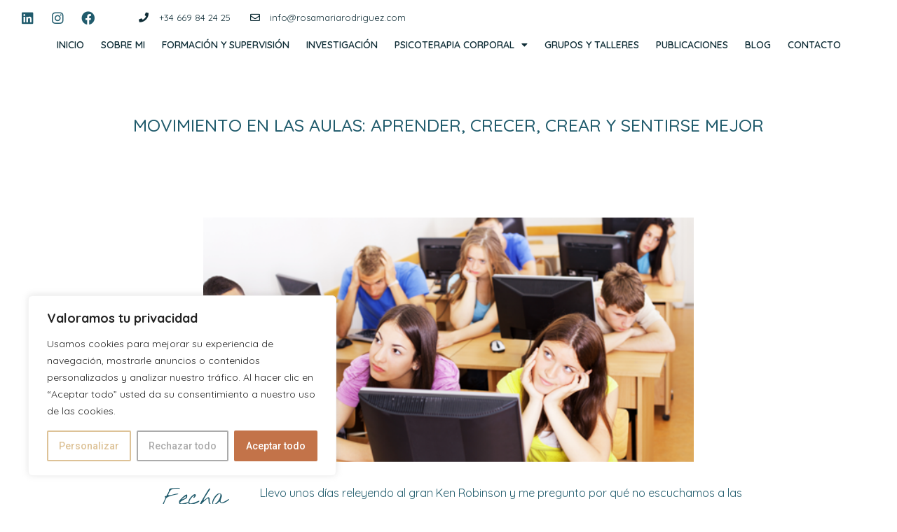

--- FILE ---
content_type: text/css
request_url: https://rosamariarodriguez.com/wp-content/uploads/useanyfont/uaf.css?ver=1672307397
body_size: 278
content:
				@font-face {
					font-family: 'nothingyou';
					src: url('/wp-content/uploads/useanyfont/2664Nothingyou.woff2') format('woff2'),
						url('/wp-content/uploads/useanyfont/2664Nothingyou.woff') format('woff');
					  font-display: auto;
				}

				.nothingyou{font-family: 'nothingyou' !important;}

						h2{
					font-family: 'nothingyou' !important;
				}
		

--- FILE ---
content_type: text/css
request_url: https://rosamariarodriguez.com/wp-content/uploads/elementor/css/post-25.css?ver=1672314884
body_size: 7213
content:
.elementor-25 .elementor-element.elementor-element-3e14369 > .elementor-background-overlay{opacity:1;transition:background 0.3s, border-radius 0.3s, opacity 0.3s;}.elementor-25 .elementor-element.elementor-element-3e14369{transition:background 0.3s, border 0.3s, border-radius 0.3s, box-shadow 0.3s;margin-top:-14px;margin-bottom:0px;}.elementor-bc-flex-widget .elementor-25 .elementor-element.elementor-element-1bdf9e8.elementor-column .elementor-widget-wrap{align-items:center;}.elementor-25 .elementor-element.elementor-element-1bdf9e8.elementor-column.elementor-element[data-element_type="column"] > .elementor-widget-wrap.elementor-element-populated{align-content:center;align-items:center;}.elementor-25 .elementor-element.elementor-element-f24ed58{--grid-template-columns:repeat(0, auto);--icon-size:19px;--grid-column-gap:5px;--grid-row-gap:0px;}.elementor-25 .elementor-element.elementor-element-f24ed58 .elementor-widget-container{text-align:left;}.elementor-25 .elementor-element.elementor-element-f24ed58 .elementor-social-icon{background-color:rgba(0,0,0,0);}.elementor-25 .elementor-element.elementor-element-f24ed58 .elementor-social-icon i{color:var( --e-global-color-63b03e1 );}.elementor-25 .elementor-element.elementor-element-f24ed58 .elementor-social-icon svg{fill:var( --e-global-color-63b03e1 );}.elementor-bc-flex-widget .elementor-25 .elementor-element.elementor-element-ee8dfe0.elementor-column .elementor-widget-wrap{align-items:center;}.elementor-25 .elementor-element.elementor-element-ee8dfe0.elementor-column.elementor-element[data-element_type="column"] > .elementor-widget-wrap.elementor-element-populated{align-content:center;align-items:center;}.elementor-25 .elementor-element.elementor-element-1889660 .elementor-icon-list-items:not(.elementor-inline-items) .elementor-icon-list-item:not(:last-child){padding-bottom:calc(28px/2);}.elementor-25 .elementor-element.elementor-element-1889660 .elementor-icon-list-items:not(.elementor-inline-items) .elementor-icon-list-item:not(:first-child){margin-top:calc(28px/2);}.elementor-25 .elementor-element.elementor-element-1889660 .elementor-icon-list-items.elementor-inline-items .elementor-icon-list-item{margin-right:calc(28px/2);margin-left:calc(28px/2);}.elementor-25 .elementor-element.elementor-element-1889660 .elementor-icon-list-items.elementor-inline-items{margin-right:calc(-28px/2);margin-left:calc(-28px/2);}body.rtl .elementor-25 .elementor-element.elementor-element-1889660 .elementor-icon-list-items.elementor-inline-items .elementor-icon-list-item:after{left:calc(-28px/2);}body:not(.rtl) .elementor-25 .elementor-element.elementor-element-1889660 .elementor-icon-list-items.elementor-inline-items .elementor-icon-list-item:after{right:calc(-28px/2);}.elementor-25 .elementor-element.elementor-element-1889660 .elementor-icon-list-icon i{color:var( --e-global-color-440b584 );}.elementor-25 .elementor-element.elementor-element-1889660 .elementor-icon-list-icon svg{fill:var( --e-global-color-440b584 );}.elementor-25 .elementor-element.elementor-element-1889660{--e-icon-list-icon-size:14px;}.elementor-25 .elementor-element.elementor-element-1889660 .elementor-icon-list-text{color:var( --e-global-color-440b584 );padding-left:11px;}.elementor-25 .elementor-element.elementor-element-1889660 .elementor-icon-list-item > .elementor-icon-list-text, .elementor-25 .elementor-element.elementor-element-1889660 .elementor-icon-list-item > a{font-family:"Quicksand", Sans-serif;font-size:13px;}.elementor-25 .elementor-element.elementor-element-5cdecd5{margin-top:-18px;margin-bottom:0px;}.elementor-25 .elementor-element.elementor-element-1ac9753 .elementor-menu-toggle{margin:0 auto;background-color:rgba(0,0,0,0);}.elementor-25 .elementor-element.elementor-element-1ac9753 .elementor-nav-menu .elementor-item{font-family:"Quicksand", Sans-serif;font-size:14px;font-weight:600;}.elementor-25 .elementor-element.elementor-element-1ac9753 .elementor-nav-menu--main .elementor-item{color:var( --e-global-color-440b584 );fill:var( --e-global-color-440b584 );padding-left:12px;padding-right:12px;padding-top:8px;padding-bottom:8px;}.elementor-25 .elementor-element.elementor-element-1ac9753 .elementor-nav-menu--main .elementor-item:hover,
					.elementor-25 .elementor-element.elementor-element-1ac9753 .elementor-nav-menu--main .elementor-item.elementor-item-active,
					.elementor-25 .elementor-element.elementor-element-1ac9753 .elementor-nav-menu--main .elementor-item.highlighted,
					.elementor-25 .elementor-element.elementor-element-1ac9753 .elementor-nav-menu--main .elementor-item:focus{color:var( --e-global-color-588d434 );fill:var( --e-global-color-588d434 );}.elementor-25 .elementor-element.elementor-element-1ac9753 .elementor-nav-menu--dropdown a:hover,
					.elementor-25 .elementor-element.elementor-element-1ac9753 .elementor-nav-menu--dropdown a.elementor-item-active,
					.elementor-25 .elementor-element.elementor-element-1ac9753 .elementor-nav-menu--dropdown a.highlighted{background-color:var( --e-global-color-9e84356 );}.elementor-25 .elementor-element.elementor-element-1ac9753 .elementor-nav-menu--dropdown .elementor-item, .elementor-25 .elementor-element.elementor-element-1ac9753 .elementor-nav-menu--dropdown  .elementor-sub-item{font-family:"Quicksand", Sans-serif;font-weight:600;}.elementor-25 .elementor-element.elementor-element-1ac9753 div.elementor-menu-toggle{color:#000000;}.elementor-25 .elementor-element.elementor-element-1ac9753 div.elementor-menu-toggle svg{fill:#000000;}.elementor-25 .elementor-element.elementor-element-1ac9753 > .elementor-widget-container{margin:0px 0px 0px 0px;}.elementor-25 .elementor-element.elementor-element-1ac9753{width:100%;max-width:100%;}@media(max-width:767px){.elementor-25 .elementor-element.elementor-element-f24ed58 .elementor-widget-container{text-align:center;}.elementor-25 .elementor-element.elementor-element-1889660 .elementor-icon-list-items:not(.elementor-inline-items) .elementor-icon-list-item:not(:last-child){padding-bottom:calc(25px/2);}.elementor-25 .elementor-element.elementor-element-1889660 .elementor-icon-list-items:not(.elementor-inline-items) .elementor-icon-list-item:not(:first-child){margin-top:calc(25px/2);}.elementor-25 .elementor-element.elementor-element-1889660 .elementor-icon-list-items.elementor-inline-items .elementor-icon-list-item{margin-right:calc(25px/2);margin-left:calc(25px/2);}.elementor-25 .elementor-element.elementor-element-1889660 .elementor-icon-list-items.elementor-inline-items{margin-right:calc(-25px/2);margin-left:calc(-25px/2);}body.rtl .elementor-25 .elementor-element.elementor-element-1889660 .elementor-icon-list-items.elementor-inline-items .elementor-icon-list-item:after{left:calc(-25px/2);}body:not(.rtl) .elementor-25 .elementor-element.elementor-element-1889660 .elementor-icon-list-items.elementor-inline-items .elementor-icon-list-item:after{right:calc(-25px/2);}.elementor-25 .elementor-element.elementor-element-1889660 .elementor-icon-list-item > .elementor-icon-list-text, .elementor-25 .elementor-element.elementor-element-1889660 .elementor-icon-list-item > a{line-height:2em;}}@media(min-width:768px){.elementor-25 .elementor-element.elementor-element-1bdf9e8{width:14.155%;}.elementor-25 .elementor-element.elementor-element-ee8dfe0{width:85.845%;}}

--- FILE ---
content_type: text/css
request_url: https://rosamariarodriguez.com/wp-content/uploads/elementor/css/post-51.css?ver=1672314884
body_size: 8590
content:
.elementor-51 .elementor-element.elementor-element-7fb1f7c3 > .elementor-container > .elementor-column > .elementor-widget-wrap{align-content:center;align-items:center;}.elementor-51 .elementor-element.elementor-element-7fb1f7c3:not(.elementor-motion-effects-element-type-background), .elementor-51 .elementor-element.elementor-element-7fb1f7c3 > .elementor-motion-effects-container > .elementor-motion-effects-layer{background-color:#BEE3DB54;}.elementor-51 .elementor-element.elementor-element-7fb1f7c3{transition:background 0.3s, border 0.3s, border-radius 0.3s, box-shadow 0.3s;padding:50px 0px 50px 0px;}.elementor-51 .elementor-element.elementor-element-7fb1f7c3 > .elementor-background-overlay{transition:background 0.3s, border-radius 0.3s, opacity 0.3s;}.elementor-51 .elementor-element.elementor-element-3f94b8b9 > .elementor-element-populated{padding:0% 25% 0% 25%;}.elementor-51 .elementor-element.elementor-element-5e1aefa{text-align:center;}.elementor-51 .elementor-element.elementor-element-5e1aefa .elementor-heading-title{color:var( --e-global-color-63b03e1 );font-family:"Quicksand", Sans-serif;font-size:31px;font-weight:600;}.elementor-51 .elementor-element.elementor-element-620a227{--spacer-size:50px;}.elementor-51 .elementor-element.elementor-element-aa6d00c .elementor-field-group{padding-right:calc( 10px/2 );padding-left:calc( 10px/2 );margin-bottom:10px;}.elementor-51 .elementor-element.elementor-element-aa6d00c .elementor-form-fields-wrapper{margin-left:calc( -10px/2 );margin-right:calc( -10px/2 );margin-bottom:-10px;}.elementor-51 .elementor-element.elementor-element-aa6d00c .elementor-field-group.recaptcha_v3-bottomleft, .elementor-51 .elementor-element.elementor-element-aa6d00c .elementor-field-group.recaptcha_v3-bottomright{margin-bottom:0;}body.rtl .elementor-51 .elementor-element.elementor-element-aa6d00c .elementor-labels-inline .elementor-field-group > label{padding-left:0px;}body:not(.rtl) .elementor-51 .elementor-element.elementor-element-aa6d00c .elementor-labels-inline .elementor-field-group > label{padding-right:0px;}body .elementor-51 .elementor-element.elementor-element-aa6d00c .elementor-labels-above .elementor-field-group > label{padding-bottom:0px;}.elementor-51 .elementor-element.elementor-element-aa6d00c .elementor-field-group > label, .elementor-51 .elementor-element.elementor-element-aa6d00c .elementor-field-subgroup label{color:var( --e-global-color-63b03e1 );}.elementor-51 .elementor-element.elementor-element-aa6d00c .elementor-field-group > label{font-family:"Quicksand", Sans-serif;font-weight:400;}.elementor-51 .elementor-element.elementor-element-aa6d00c .elementor-field-type-html{padding-bottom:0px;}.elementor-51 .elementor-element.elementor-element-aa6d00c .elementor-field-group .elementor-field{color:var( --e-global-color-secondary );}.elementor-51 .elementor-element.elementor-element-aa6d00c .elementor-field-group .elementor-field, .elementor-51 .elementor-element.elementor-element-aa6d00c .elementor-field-subgroup label{font-family:"Quicksand", Sans-serif;font-size:14px;font-weight:400;}.elementor-51 .elementor-element.elementor-element-aa6d00c .elementor-field-group:not(.elementor-field-type-upload) .elementor-field:not(.elementor-select-wrapper){background-color:#ffffff;}.elementor-51 .elementor-element.elementor-element-aa6d00c .elementor-field-group .elementor-select-wrapper select{background-color:#ffffff;}.elementor-51 .elementor-element.elementor-element-aa6d00c .elementor-button{font-family:"Quicksand", Sans-serif;font-size:16px;font-weight:500;}.elementor-51 .elementor-element.elementor-element-aa6d00c .e-form__buttons__wrapper__button-next{background-color:var( --e-global-color-4b3c0f0 );color:#ffffff;}.elementor-51 .elementor-element.elementor-element-aa6d00c .elementor-button[type="submit"]{background-color:var( --e-global-color-4b3c0f0 );color:#ffffff;}.elementor-51 .elementor-element.elementor-element-aa6d00c .elementor-button[type="submit"] svg *{fill:#ffffff;}.elementor-51 .elementor-element.elementor-element-aa6d00c .e-form__buttons__wrapper__button-previous{background-color:var( --e-global-color-4b3c0f0 );color:#ffffff;}.elementor-51 .elementor-element.elementor-element-aa6d00c .e-form__buttons__wrapper__button-next:hover{color:#ffffff;}.elementor-51 .elementor-element.elementor-element-aa6d00c .elementor-button[type="submit"]:hover{color:#ffffff;}.elementor-51 .elementor-element.elementor-element-aa6d00c .elementor-button[type="submit"]:hover svg *{fill:#ffffff;}.elementor-51 .elementor-element.elementor-element-aa6d00c .e-form__buttons__wrapper__button-previous:hover{color:#ffffff;}.elementor-51 .elementor-element.elementor-element-aa6d00c{--e-form-steps-indicators-spacing:20px;--e-form-steps-indicator-padding:30px;--e-form-steps-indicator-inactive-secondary-color:#ffffff;--e-form-steps-indicator-active-secondary-color:#ffffff;--e-form-steps-indicator-completed-secondary-color:#ffffff;--e-form-steps-divider-width:1px;--e-form-steps-divider-gap:10px;}.elementor-51 .elementor-element.elementor-element-77e13a36 > .elementor-container{max-width:950px;}.elementor-51 .elementor-element.elementor-element-77e13a36 > .elementor-container > .elementor-column > .elementor-widget-wrap{align-content:center;align-items:center;}.elementor-51 .elementor-element.elementor-element-77e13a36:not(.elementor-motion-effects-element-type-background), .elementor-51 .elementor-element.elementor-element-77e13a36 > .elementor-motion-effects-container > .elementor-motion-effects-layer{background-color:var( --e-global-color-adb8fb2 );}.elementor-51 .elementor-element.elementor-element-77e13a36{transition:background 0.3s, border 0.3s, border-radius 0.3s, box-shadow 0.3s;margin-top:0px;margin-bottom:0px;padding:10px 0px 10px 0px;}.elementor-51 .elementor-element.elementor-element-77e13a36 > .elementor-background-overlay{transition:background 0.3s, border-radius 0.3s, opacity 0.3s;}.elementor-51 .elementor-element.elementor-element-aa62ea2 .elementor-menu-toggle{margin:0 auto;}.elementor-51 .elementor-element.elementor-element-aa62ea2 .elementor-nav-menu .elementor-item{font-family:"Quicksand", Sans-serif;font-size:12px;font-weight:600;word-spacing:0px;}.elementor-51 .elementor-element.elementor-element-aa62ea2 .elementor-nav-menu--main .elementor-item:hover,
					.elementor-51 .elementor-element.elementor-element-aa62ea2 .elementor-nav-menu--main .elementor-item.elementor-item-active,
					.elementor-51 .elementor-element.elementor-element-aa62ea2 .elementor-nav-menu--main .elementor-item.highlighted,
					.elementor-51 .elementor-element.elementor-element-aa62ea2 .elementor-nav-menu--main .elementor-item:focus{color:var( --e-global-color-588d434 );fill:var( --e-global-color-588d434 );}.elementor-51 .elementor-element.elementor-element-aa62ea2{--e-nav-menu-divider-content:"";--e-nav-menu-divider-style:solid;--e-nav-menu-divider-width:2px;--e-nav-menu-divider-height:2px;--e-nav-menu-divider-color:var( --e-global-color-63b03e1 );--e-nav-menu-horizontal-menu-item-margin:calc( 10px / 2 );}.elementor-51 .elementor-element.elementor-element-aa62ea2 .elementor-nav-menu--main .elementor-item{padding-left:0px;padding-right:0px;}.elementor-51 .elementor-element.elementor-element-aa62ea2 .elementor-nav-menu--main:not(.elementor-nav-menu--layout-horizontal) .elementor-nav-menu > li:not(:last-child){margin-bottom:10px;}.elementor-51 .elementor-element.elementor-element-6802864{text-align:center;}.elementor-51 .elementor-element.elementor-element-6802864 .elementor-heading-title{color:var( --e-global-color-63b03e1 );font-family:"Quicksand", Sans-serif;font-size:12px;font-weight:400;}.elementor-51 .elementor-element.elementor-element-6802864 > .elementor-widget-container{padding:0px 0px 0px 0px;}@media(min-width:768px){.elementor-51 .elementor-element.elementor-element-c882989{width:55.784%;}.elementor-51 .elementor-element.elementor-element-5aa89aa{width:10.457%;}}@media(max-width:1024px){.elementor-51 .elementor-element.elementor-element-7fb1f7c3{padding:50px 25px 50px 25px;}.elementor-51 .elementor-element.elementor-element-3f94b8b9 > .elementor-element-populated{padding:0px 100px 0px 100px;}.elementor-51 .elementor-element.elementor-element-77e13a36{padding:30px 25px 30px 25px;}}@media(max-width:767px){.elementor-51 .elementor-element.elementor-element-7fb1f7c3{padding:50px 20px 50px 20px;}.elementor-51 .elementor-element.elementor-element-3f94b8b9 > .elementor-element-populated{padding:0px 0px 0px 0px;}.elementor-51 .elementor-element.elementor-element-77e13a36{padding:30px 20px 30px 20px;}.elementor-51 .elementor-element.elementor-element-6802864 .elementor-heading-title{line-height:25px;}}

--- FILE ---
content_type: text/css
request_url: https://rosamariarodriguez.com/wp-content/uploads/elementor/css/post-1394.css?ver=1678714393
body_size: 10987
content:
.elementor-1394 .elementor-element.elementor-element-23fd309b{padding:5% 10% 0% 10%;}.elementor-bc-flex-widget .elementor-1394 .elementor-element.elementor-element-5dc54f87.elementor-column .elementor-widget-wrap{align-items:center;}.elementor-1394 .elementor-element.elementor-element-5dc54f87.elementor-column.elementor-element[data-element_type="column"] > .elementor-widget-wrap.elementor-element-populated{align-content:center;align-items:center;}.elementor-1394 .elementor-element.elementor-element-5dc54f87 > .elementor-element-populated{padding:0% 0% 0% 0%;}.elementor-1394 .elementor-element.elementor-element-3775abc0{text-align:center;color:var( --e-global-color-63b03e1 );font-family:"Quicksand", Sans-serif;font-size:25px;font-weight:500;text-transform:uppercase;line-height:1em;}.elementor-1394 .elementor-element.elementor-element-2ce40d6f > .elementor-container{max-width:700px;}.elementor-1394 .elementor-element.elementor-element-2ce40d6f{margin-top:0100px;margin-bottom:50px;padding:0% 5% 0% 5%;}.elementor-1394 .elementor-element.elementor-element-321c3154 > .elementor-element-populated{padding:0px 0px 0px 0px;}.elementor-1394 .elementor-element.elementor-element-6e43bfd7 img{width:100%;}.elementor-1394 .elementor-element.elementor-element-57d88601{margin-top:50px;margin-bottom:0px;padding:0% 16% 0% 16%;}.elementor-bc-flex-widget .elementor-1394 .elementor-element.elementor-element-4afeb488.elementor-column .elementor-widget-wrap{align-items:flex-start;}.elementor-1394 .elementor-element.elementor-element-4afeb488.elementor-column.elementor-element[data-element_type="column"] > .elementor-widget-wrap.elementor-element-populated{align-content:flex-start;align-items:flex-start;}.elementor-1394 .elementor-element.elementor-element-4afeb488 > .elementor-widget-wrap > .elementor-widget:not(.elementor-widget__width-auto):not(.elementor-widget__width-initial):not(:last-child):not(.elementor-absolute){margin-bottom:0px;}.elementor-1394 .elementor-element.elementor-element-6f8715a4{text-align:right;}.elementor-1394 .elementor-element.elementor-element-6f8715a4 .elementor-heading-title{color:var( --e-global-color-63b03e1 );font-size:25px;font-weight:200;-webkit-text-stroke-color:#000;stroke:#000;}.elementor-1394 .elementor-element.elementor-element-6e577179 .elementor-icon-list-icon{width:14px;}.elementor-1394 .elementor-element.elementor-element-6e577179 .elementor-icon-list-icon i{font-size:14px;}.elementor-1394 .elementor-element.elementor-element-6e577179 .elementor-icon-list-icon svg{--e-icon-list-icon-size:14px;}.elementor-1394 .elementor-element.elementor-element-6e577179 .elementor-icon-list-text, .elementor-1394 .elementor-element.elementor-element-6e577179 .elementor-icon-list-text a{color:var( --e-global-color-63b03e1 );}.elementor-1394 .elementor-element.elementor-element-6e577179 .elementor-icon-list-item{font-family:"Quicksand", Sans-serif;font-size:19px;font-weight:500;}.elementor-1394 .elementor-element.elementor-element-7074e3d7 > .elementor-element-populated{padding:0% 0% 0% 5%;}.elementor-1394 .elementor-element.elementor-element-3bb12e4b{color:var( --e-global-color-secondary );font-family:"Quicksand", Sans-serif;font-size:16px;font-weight:500;line-height:1.8em;}.elementor-1394 .elementor-element.elementor-element-b85d7da{margin-top:50px;margin-bottom:100px;}.elementor-1394 .elementor-element.elementor-element-2a3b9e90 > .elementor-element-populated{padding:0px 0px 0px 0px;}.elementor-1394 .elementor-element.elementor-element-6cf52f40 span.post-navigation__prev--label{color:var( --e-global-color-63b03e1 );}.elementor-1394 .elementor-element.elementor-element-6cf52f40 span.post-navigation__next--label{color:var( --e-global-color-63b03e1 );}.elementor-1394 .elementor-element.elementor-element-6cf52f40 span.post-navigation__prev--label, .elementor-1394 .elementor-element.elementor-element-6cf52f40 span.post-navigation__next--label{font-family:"Quicksand", Sans-serif;font-size:18px;font-weight:600;}.elementor-1394 .elementor-element.elementor-element-6cf52f40 .post-navigation__arrow-wrapper{color:#000000;font-size:15px;}body:not(.rtl) .elementor-1394 .elementor-element.elementor-element-6cf52f40 .post-navigation__arrow-prev{padding-right:25px;}body:not(.rtl) .elementor-1394 .elementor-element.elementor-element-6cf52f40 .post-navigation__arrow-next{padding-left:25px;}body.rtl .elementor-1394 .elementor-element.elementor-element-6cf52f40 .post-navigation__arrow-prev{padding-left:25px;}body.rtl .elementor-1394 .elementor-element.elementor-element-6cf52f40 .post-navigation__arrow-next{padding-right:25px;}.elementor-1394 .elementor-element.elementor-element-6cf52f40 > .elementor-widget-container{padding:30px 0px 30px 0px;border-style:solid;border-width:1px 0px 1px 0px;}.elementor-1394 .elementor-element.elementor-element-5b8677c6 > .elementor-container{min-height:100px;}.elementor-1394 .elementor-element.elementor-element-5b8677c6{margin-top:0px;margin-bottom:100px;padding:0% 16% 0% 16%;}.elementor-bc-flex-widget .elementor-1394 .elementor-element.elementor-element-1a477f47.elementor-column .elementor-widget-wrap{align-items:flex-end;}.elementor-1394 .elementor-element.elementor-element-1a477f47.elementor-column.elementor-element[data-element_type="column"] > .elementor-widget-wrap.elementor-element-populated{align-content:flex-end;align-items:flex-end;}.elementor-1394 .elementor-element.elementor-element-1a477f47 > .elementor-element-populated{border-style:solid;border-width:0px 0px 0px 1px;border-color:var( --e-global-color-63b03e1 );transition:background 0.3s, border 0.3s, border-radius 0.3s, box-shadow 0.3s;padding:0px 0px 0px 50px;}.elementor-1394 .elementor-element.elementor-element-1a477f47 > .elementor-element-populated, .elementor-1394 .elementor-element.elementor-element-1a477f47 > .elementor-element-populated > .elementor-background-overlay, .elementor-1394 .elementor-element.elementor-element-1a477f47 > .elementor-background-slideshow{border-radius:0px 0px 0px 0px;}.elementor-1394 .elementor-element.elementor-element-1a477f47 > .elementor-element-populated > .elementor-background-overlay{transition:background 0.3s, border-radius 0.3s, opacity 0.3s;}.elementor-1394 .elementor-element.elementor-element-59a60f95 .elementor-heading-title{color:var( --e-global-color-63b03e1 );font-family:"Montserrat", Sans-serif;font-size:35px;font-weight:200;text-transform:capitalize;}.elementor-1394 .elementor-element.elementor-element-6aac2c14{padding:0% 16% 0% 16%;}.elementor-1394 .elementor-element.elementor-element-52fb9f6a > .elementor-element-populated{padding:0px 0px 0px 0px;}.elementor-1394 .elementor-element.elementor-element-5e9d30e9 .elementor-posts-container .elementor-post__thumbnail{padding-bottom:calc( 0.66 * 100% );}.elementor-1394 .elementor-element.elementor-element-5e9d30e9:after{content:"0.66";}.elementor-1394 .elementor-element.elementor-element-5e9d30e9 .elementor-post__meta-data span + span:before{content:"•";}.elementor-1394 .elementor-element.elementor-element-5e9d30e9{--grid-column-gap:50px;--grid-row-gap:50px;}.elementor-1394 .elementor-element.elementor-element-5e9d30e9 .elementor-post__card{border-width:0px;}.elementor-1394 .elementor-element.elementor-element-5e9d30e9 .elementor-post__text{padding:0 0px;margin-top:0px;}.elementor-1394 .elementor-element.elementor-element-5e9d30e9 .elementor-post__meta-data{padding:10px 0px;color:var( --e-global-color-588d434 );font-family:"Quicksand", Sans-serif;font-size:14px;font-weight:500;}.elementor-1394 .elementor-element.elementor-element-5e9d30e9 .elementor-post__avatar{padding-right:0px;padding-left:0px;}.elementor-1394 .elementor-element.elementor-element-5e9d30e9 .elementor-post__card .elementor-post__meta-data{border-top-color:#000000;}.elementor-1394 .elementor-element.elementor-element-5e9d30e9 .elementor-post__title, .elementor-1394 .elementor-element.elementor-element-5e9d30e9 .elementor-post__title a{color:var( --e-global-color-63b03e1 );font-family:"Quicksand", Sans-serif;font-size:16px;font-weight:500;}.elementor-1394 .elementor-element.elementor-element-5e9d30e9 .elementor-post__title{margin-bottom:15px;}.elementor-1394 .elementor-element.elementor-element-5e9d30e9 .elementor-post__meta-data span:before{color:var( --e-global-color-63b03e1 );}.elementor-1394 .elementor-element.elementor-element-d9cf992{--spacer-size:50px;}@media(max-width:1024px){.elementor-1394 .elementor-element.elementor-element-5dc54f87 > .elementor-element-populated{padding:0px 0px 0px 0px;}.elementor-1394 .elementor-element.elementor-element-3775abc0{font-size:50px;}.elementor-1394 .elementor-element.elementor-element-2ce40d6f{margin-top:50px;margin-bottom:0px;}.elementor-1394 .elementor-element.elementor-element-57d88601{padding:0% 5% 0% 5%;}.elementor-1394 .elementor-element.elementor-element-7074e3d7 > .elementor-element-populated{padding:0px 0px 0px 50px;}.elementor-1394 .elementor-element.elementor-element-b85d7da{margin-top:100px;margin-bottom:100px;padding:0% 5% 0% 5%;}.elementor-1394 .elementor-element.elementor-element-5b8677c6 > .elementor-container{min-height:200px;}.elementor-1394 .elementor-element.elementor-element-5b8677c6{margin-top:0px;margin-bottom:50px;padding:0% 10% 0% 10%;}.elementor-1394 .elementor-element.elementor-element-6aac2c14{margin-top:50px;margin-bottom:0px;padding:0% 10% 0% 10%;}}@media(max-width:767px){.elementor-1394 .elementor-element.elementor-element-23fd309b{margin-top:50px;margin-bottom:0px;padding:0% 5% 0% 5%;}.elementor-1394 .elementor-element.elementor-element-3775abc0{font-size:30px;}.elementor-1394 .elementor-element.elementor-element-57d88601{padding:0% 5% 0% 5%;}.elementor-1394 .elementor-element.elementor-element-4afeb488 > .elementor-element-populated{padding:0px 0px 0px 0px;}.elementor-1394 .elementor-element.elementor-element-7074e3d7 > .elementor-element-populated{padding:0% 0% 0% 0%;}.elementor-1394 .elementor-element.elementor-element-6cf52f40 span.post-navigation__prev--label, .elementor-1394 .elementor-element.elementor-element-6cf52f40 span.post-navigation__next--label{font-size:15px;}.elementor-1394 .elementor-element.elementor-element-5b8677c6 > .elementor-container{min-height:150px;}.elementor-1394 .elementor-element.elementor-element-5b8677c6{margin-top:0px;margin-bottom:0px;padding:0% 5% 0% 5%;}.elementor-1394 .elementor-element.elementor-element-6aac2c14{padding:0% 5% 0% 5%;}.elementor-1394 .elementor-element.elementor-element-5e9d30e9 .elementor-posts-container .elementor-post__thumbnail{padding-bottom:calc( 0.5 * 100% );}.elementor-1394 .elementor-element.elementor-element-5e9d30e9:after{content:"0.5";}}@media(min-width:768px){.elementor-1394 .elementor-element.elementor-element-4afeb488{width:14.784%;}.elementor-1394 .elementor-element.elementor-element-7074e3d7{width:85.216%;}}@media(max-width:1024px) and (min-width:768px){.elementor-1394 .elementor-element.elementor-element-4afeb488{width:30%;}.elementor-1394 .elementor-element.elementor-element-7074e3d7{width:70%;}.elementor-1394 .elementor-element.elementor-element-1a477f47{width:100%;}}